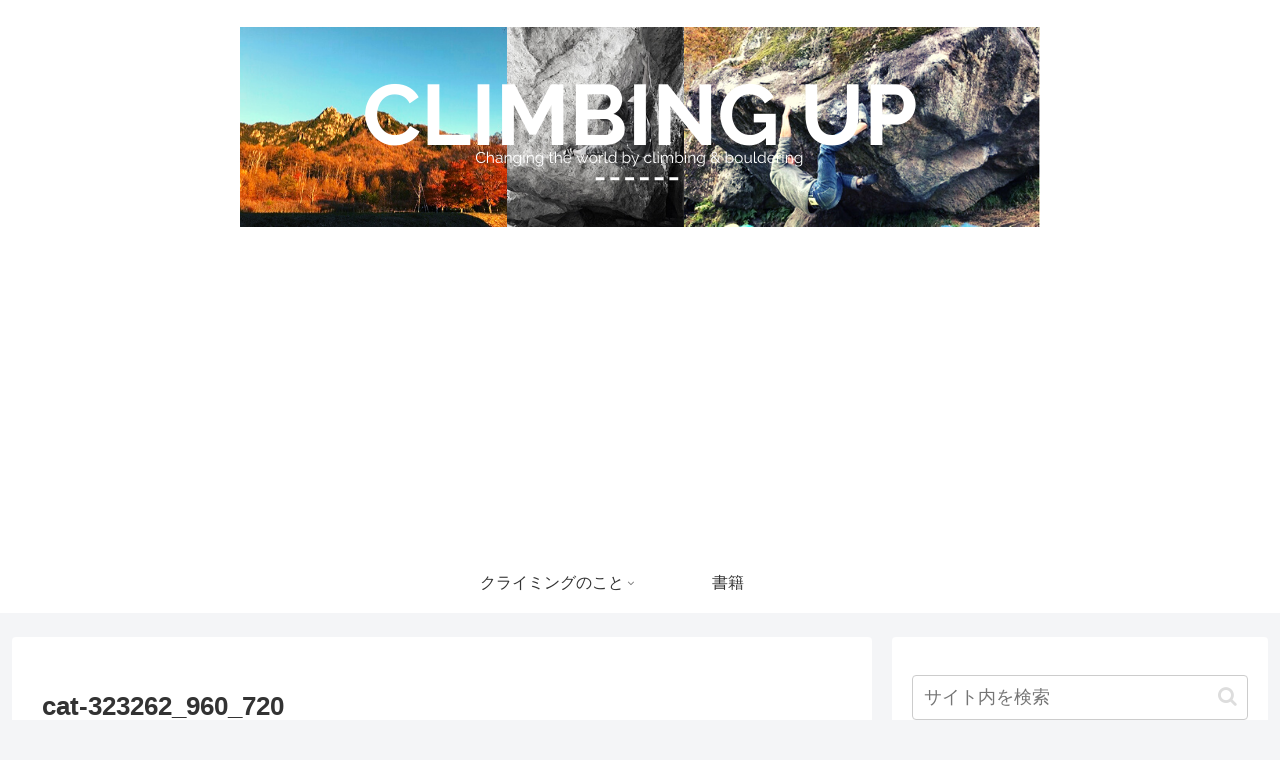

--- FILE ---
content_type: text/html; charset=utf-8
request_url: https://www.google.com/recaptcha/api2/aframe
body_size: 267
content:
<!DOCTYPE HTML><html><head><meta http-equiv="content-type" content="text/html; charset=UTF-8"></head><body><script nonce="JrMbHg74D_YIFo8j5HlriQ">/** Anti-fraud and anti-abuse applications only. See google.com/recaptcha */ try{var clients={'sodar':'https://pagead2.googlesyndication.com/pagead/sodar?'};window.addEventListener("message",function(a){try{if(a.source===window.parent){var b=JSON.parse(a.data);var c=clients[b['id']];if(c){var d=document.createElement('img');d.src=c+b['params']+'&rc='+(localStorage.getItem("rc::a")?sessionStorage.getItem("rc::b"):"");window.document.body.appendChild(d);sessionStorage.setItem("rc::e",parseInt(sessionStorage.getItem("rc::e")||0)+1);localStorage.setItem("rc::h",'1768649656586');}}}catch(b){}});window.parent.postMessage("_grecaptcha_ready", "*");}catch(b){}</script></body></html>